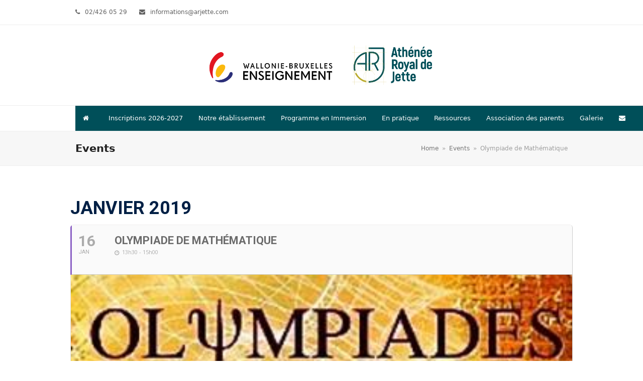

--- FILE ---
content_type: text/html; charset=UTF-8
request_url: https://www.arjette.com/events/olympiades-de-mathematique/
body_size: 10597
content:
	
<!DOCTYPE html>
<html lang="fr-FR" class="wpex-color-scheme-default">
<head>
<meta charset="UTF-8">
<link rel="profile" href="http://gmpg.org/xfn/11">
<script>!function(e,c){e[c]=e[c]+(e[c]&&" ")+"quform-js"}(document.documentElement,"className");</script><title>Olympiade de Mathématique &#8211; Athénée Royal de Jette</title>
<meta name='robots' content='max-image-preview:large' />
	<style>img:is([sizes="auto" i], [sizes^="auto," i]) { contain-intrinsic-size: 3000px 1500px }</style>
	<meta name="generator" content="Total WordPress Theme v5.12">
<meta name="viewport" content="width=device-width, initial-scale=1">
<link rel='dns-prefetch' href='//fonts.googleapis.com' />
<link rel="alternate" type="application/rss+xml" title="Athénée Royal de Jette &raquo; Flux" href="https://www.arjette.com/feed/" />
<link rel="alternate" type="application/rss+xml" title="Athénée Royal de Jette &raquo; Flux des commentaires" href="https://www.arjette.com/comments/feed/" />
<link rel="preload" href="https://www.arjette.com/wp-content/themes/themeforest-wicRriMt-total-responsive-multipurpose-wordpress-theme-wordpress-theme/Total/assets/lib/ticons/fonts/ticons.woff2" type="font/woff2" as="font" crossorigin><link rel='stylesheet' id='audio1-html5-site-css-css' href='https://www.arjette.com/wp-content/plugins/lbg-audio1-html5/audio1_html5/audio1_html5.css?ver=6.7.4' media='all' />
<link rel='stylesheet' id='evo_single_event-css' href='//www.arjette.com/wp-content/plugins/eventON/assets/css/evo_event_styles.css?ver=2.6.6' media='all' />
<link rel='stylesheet' id='js_composer_front-css' href='https://www.arjette.com/wp-content/plugins/js_composer/assets/css/js_composer.min.css?ver=7.4' media='all' />
<link rel='stylesheet' id='quform-css' href='https://www.arjette.com/wp-content/plugins/quform/cache/quform.css?ver=1732811285' media='all' />
<link rel='stylesheet' id='tablepress-default-css' href='https://www.arjette.com/wp-content/plugins/tablepress/css/build/default.css?ver=3.0.3' media='all' />
<link rel='stylesheet' id='wpex-tablepress-css' href='https://www.arjette.com/wp-content/themes/themeforest-wicRriMt-total-responsive-multipurpose-wordpress-theme-wordpress-theme/Total/assets/css/wpex-tablepress.css?ver=5.12' media='all' />
<link rel='stylesheet' id='wpex-style-css' href='https://www.arjette.com/wp-content/themes/themeforest-wicRriMt-total-responsive-multipurpose-wordpress-theme-wordpress-theme/Total/style.css?ver=5.12' media='all' />
<link rel='stylesheet' id='wpex-mobile-menu-breakpoint-max-css' href='https://www.arjette.com/wp-content/themes/themeforest-wicRriMt-total-responsive-multipurpose-wordpress-theme-wordpress-theme/Total/assets/css/wpex-mobile-menu-breakpoint-max.css?ver=5.12' media='only screen and (max-width:959px)' />
<link rel='stylesheet' id='wpex-mobile-menu-breakpoint-min-css' href='https://www.arjette.com/wp-content/themes/themeforest-wicRriMt-total-responsive-multipurpose-wordpress-theme-wordpress-theme/Total/assets/css/wpex-mobile-menu-breakpoint-min.css?ver=5.12' media='only screen and (min-width:960px)' />
<link rel='stylesheet' id='wpex-wpbakery-css' href='https://www.arjette.com/wp-content/themes/themeforest-wicRriMt-total-responsive-multipurpose-wordpress-theme-wordpress-theme/Total/assets/css/frontend/wpbakery.css?ver=5.12' media='all' />
<link rel='stylesheet' id='ticons-css' href='https://www.arjette.com/wp-content/themes/themeforest-wicRriMt-total-responsive-multipurpose-wordpress-theme-wordpress-theme/Total/assets/lib/ticons/css/ticons.min.css?ver=1.0.1' media='all' />
<link rel='stylesheet' id='vcex-shortcodes-css' href='https://www.arjette.com/wp-content/themes/themeforest-wicRriMt-total-responsive-multipurpose-wordpress-theme-wordpress-theme/Total/assets/css/vcex-shortcodes.css?ver=5.12' media='all' />
<link rel='stylesheet' id='evcal_google_fonts-css' href='//fonts.googleapis.com/css?family=Oswald%3A400%2C300%7COpen+Sans%3A700%2C400%2C400i%7CRoboto%3A700%2C400&#038;ver=6.7.4' media='screen' />
<link rel='stylesheet' id='evcal_cal_default-css' href='//www.arjette.com/wp-content/plugins/eventON/assets/css/eventon_styles.css?ver=2.6.6' media='all' />
<link rel='stylesheet' id='evo_font_icons-css' href='//www.arjette.com/wp-content/plugins/eventON/assets/fonts/font-awesome.css?ver=2.6.6' media='all' />
<link rel='stylesheet' id='eventon_dynamic_styles-css' href='//www.arjette.com/wp-content/plugins/eventON/assets/css/eventon_dynamic_styles.css?ver=6.7.4' media='all' />
<script src="https://www.arjette.com/wp-includes/js/jquery/jquery.min.js?ver=3.7.1" id="jquery-core-js"></script>
<script src="https://www.arjette.com/wp-includes/js/jquery/jquery-migrate.min.js?ver=3.4.1" id="jquery-migrate-js"></script>
<script src="https://www.arjette.com/wp-content/plugins/lbg-audio1-html5/audio1_html5/js/jquery.mousewheel.min.js?ver=6.7.4" id="lbg-mousewheel-js"></script>
<script src="https://www.arjette.com/wp-content/plugins/lbg-audio1-html5/audio1_html5/js/jquery.touchSwipe.min.js?ver=6.7.4" id="lbg-touchSwipe-js"></script>
<script src="https://www.arjette.com/wp-content/plugins/lbg-audio1-html5/audio1_html5/js/audio1_html5.js?ver=6.7.4" id="lbg-audio1-html5-js"></script>
<script src="https://www.arjette.com/wp-content/plugins/revslider/public/assets/js/rbtools.min.js?ver=6.6.20" async id="tp-tools-js"></script>
<script src="https://www.arjette.com/wp-content/plugins/revslider/public/assets/js/rs6.min.js?ver=6.6.20" async id="revmin-js"></script>
<script></script><link rel="https://api.w.org/" href="https://www.arjette.com/wp-json/" /><link rel="EditURI" type="application/rsd+xml" title="RSD" href="https://www.arjette.com/xmlrpc.php?rsd" />
<meta name="generator" content="WordPress 6.7.4" />
<link rel="canonical" href="https://www.arjette.com/events/olympiades-de-mathematique/" />
<link rel='shortlink' href='https://www.arjette.com/?p=6136' />
<link rel="alternate" title="oEmbed (JSON)" type="application/json+oembed" href="https://www.arjette.com/wp-json/oembed/1.0/embed?url=https%3A%2F%2Fwww.arjette.com%2Fevents%2Folympiades-de-mathematique%2F" />
<link rel="alternate" title="oEmbed (XML)" type="text/xml+oembed" href="https://www.arjette.com/wp-json/oembed/1.0/embed?url=https%3A%2F%2Fwww.arjette.com%2Fevents%2Folympiades-de-mathematique%2F&#038;format=xml" />


<!-- EventON Version -->
<meta name="generator" content="EventON 2.6.6" />

				<meta name="robots" content="all"/>
				<meta property="description" content="Pour tous nos élèves volontaires et inscrits

" />
				<meta property="og:type" content="event" /> 
				<meta property="og:title" content="Olympiade de Mathématique" />
				<meta property="og:url" content="https://www.arjette.com/events/olympiades-de-mathematique/" />
				<meta property="og:description" content="Pour tous nos élèves volontaires et inscrits

" />
									<meta property="og:image" content="https://www.arjette.com/wp-content/uploads/2019/01/olympiades_medium.jpg" /> 
					<meta property="og:image:width" content="330" /> 
					<meta property="og:image:height" content="200" /> 
								<!-- Global site tag (gtag.js) - Google Analytics -->
<script async src="https://www.googletagmanager.com/gtag/js?id=UA-115077547-1"></script>
<script>
  window.dataLayer = window.dataLayer || [];
  function gtag(){dataLayer.push(arguments);}
  gtag('js', new Date());

  gtag('config', 'UA-115077547-1');
</script>


<!-- Google Tag Manager -->
<script>(function(w,d,s,l,i){w[l]=w[l]||[];w[l].push({'gtm.start':
new Date().getTime(),event:'gtm.js'});var f=d.getElementsByTagName(s)[0],
j=d.createElement(s),dl=l!='dataLayer'?'&l='+l:'';j.async=true;j.src=
'https://www.googletagmanager.com/gtm.js?id='+i+dl;f.parentNode.insertBefore(j,f);
})(window,document,'script','dataLayer','GTM-MFLSWKN');</script>
<!-- End Google Tag Manager --><noscript><style>body:not(.content-full-screen) .wpex-vc-row-stretched[data-vc-full-width-init="false"]{visibility:visible;}</style></noscript><script>function setREVStartSize(e){
			//window.requestAnimationFrame(function() {
				window.RSIW = window.RSIW===undefined ? window.innerWidth : window.RSIW;
				window.RSIH = window.RSIH===undefined ? window.innerHeight : window.RSIH;
				try {
					var pw = document.getElementById(e.c).parentNode.offsetWidth,
						newh;
					pw = pw===0 || isNaN(pw) || (e.l=="fullwidth" || e.layout=="fullwidth") ? window.RSIW : pw;
					e.tabw = e.tabw===undefined ? 0 : parseInt(e.tabw);
					e.thumbw = e.thumbw===undefined ? 0 : parseInt(e.thumbw);
					e.tabh = e.tabh===undefined ? 0 : parseInt(e.tabh);
					e.thumbh = e.thumbh===undefined ? 0 : parseInt(e.thumbh);
					e.tabhide = e.tabhide===undefined ? 0 : parseInt(e.tabhide);
					e.thumbhide = e.thumbhide===undefined ? 0 : parseInt(e.thumbhide);
					e.mh = e.mh===undefined || e.mh=="" || e.mh==="auto" ? 0 : parseInt(e.mh,0);
					if(e.layout==="fullscreen" || e.l==="fullscreen")
						newh = Math.max(e.mh,window.RSIH);
					else{
						e.gw = Array.isArray(e.gw) ? e.gw : [e.gw];
						for (var i in e.rl) if (e.gw[i]===undefined || e.gw[i]===0) e.gw[i] = e.gw[i-1];
						e.gh = e.el===undefined || e.el==="" || (Array.isArray(e.el) && e.el.length==0)? e.gh : e.el;
						e.gh = Array.isArray(e.gh) ? e.gh : [e.gh];
						for (var i in e.rl) if (e.gh[i]===undefined || e.gh[i]===0) e.gh[i] = e.gh[i-1];
											
						var nl = new Array(e.rl.length),
							ix = 0,
							sl;
						e.tabw = e.tabhide>=pw ? 0 : e.tabw;
						e.thumbw = e.thumbhide>=pw ? 0 : e.thumbw;
						e.tabh = e.tabhide>=pw ? 0 : e.tabh;
						e.thumbh = e.thumbhide>=pw ? 0 : e.thumbh;
						for (var i in e.rl) nl[i] = e.rl[i]<window.RSIW ? 0 : e.rl[i];
						sl = nl[0];
						for (var i in nl) if (sl>nl[i] && nl[i]>0) { sl = nl[i]; ix=i;}
						var m = pw>(e.gw[ix]+e.tabw+e.thumbw) ? 1 : (pw-(e.tabw+e.thumbw)) / (e.gw[ix]);
						newh =  (e.gh[ix] * m) + (e.tabh + e.thumbh);
					}
					var el = document.getElementById(e.c);
					if (el!==null && el) el.style.height = newh+"px";
					el = document.getElementById(e.c+"_wrapper");
					if (el!==null && el) {
						el.style.height = newh+"px";
						el.style.display = "block";
					}
				} catch(e){
					console.log("Failure at Presize of Slider:" + e)
				}
			//});
		  };</script>
<noscript><style> .wpb_animate_when_almost_visible { opacity: 1; }</style></noscript><style data-type="wpex-css" id="wpex-css">/*ADVANCED STYLING CSS*/#site-logo .logo-img{max-height:100px;width:auto}/*CUSTOMIZER STYLING*/:root{--wpex-accent:#064e58;--wpex-accent-alt:#064e58;--wpex-vc-column-inner-margin-bottom:40px}#site-navigation-wrap{--wpex-main-nav-bg:#ffffff;--wpex-main-nav-link-color:#ffffff;--wpex-hover-main-nav-link-color:#ffffff;--wpex-active-main-nav-link-color:#ffffff;--wpex-main-nav-link-bg:#004f59;--wpex-hover-main-nav-link-bg:#004f59;--wpex-active-main-nav-link-bg:#004f59;--wpex-hover-main-nav-link-bg:#c4b12f;--wpex-active-main-nav-link-bg:#c4b12f}</style><meta name="generator" content="WP Rocket 3.18.1.2" data-wpr-features="wpr_desktop" /></head>

<body class="ajde_events-template-default single single-ajde_events postid-6136 wp-custom-logo wp-embed-responsive wpex-theme wpex-responsive full-width-main-layout no-composer wpex-live-site wpex-has-primary-bottom-spacing site-full-width content-right-sidebar has-sidebar has-topbar sidebar-widget-icons hasnt-overlay-header wpex-mobile-toggle-menu-icon_buttons has-mobile-menu wpex-share-p-horizontal wpex-no-js wpb-js-composer js-comp-ver-7.4 vc_responsive">

	
<a href="#content" class="skip-to-content wpex-absolute wpex-opacity-0 wpex-no-underline">Skip to content</a>

	
	<span data-ls_id="#site_top" tabindex="-1"></span>
	<div data-rocket-location-hash="6e44b2016d2cabecab759d82a55731bb" id="outer-wrap" class="wpex-overflow-clip">

		
		<div data-rocket-location-hash="cefcdec2578b0fc4f7a707868adc6a39" id="wrap" class="wpex-clr">

			

	
		<div data-rocket-location-hash="34760998759be771aaf4ba3fbf980ab2" id="top-bar-wrap" class="wpex-border-b wpex-border-main wpex-border-solid wpex-text-sm wpex-print-hidden">

			<div id="top-bar" class="container wpex-relative wpex-py-15 wpex-md-flex wpex-justify-between wpex-items-center wpex-text-center wpex-md-text-initial">
	<div id="top-bar-content" class="has-content top-bar-left wpex-clr"><div class="top-bar-item wpex-sm-inline-block wpex-mr-20"><span class="wpex-mr-10 ticon ticon-phone" aria-hidden="true"></span><a href="tel:02426%2005%2029">02/426 05 29</a></div>

<div class="top-bar-item wpex-sm-inline-block wpex-mr-20"><span class="wpex-mr-10 ticon ticon-envelope" aria-hidden="true"></span><a href="mailto:nformations@arjette.com">informations@arjette.com</a></div>
</div>

</div>

		</div>

	


	<header data-rocket-location-hash="766d13a344502442b62dac1dad9f6986" id="site-header" class="header-three dyn-styles wpex-print-hidden wpex-relative wpex-clr">

		
		<div id="site-header-inner" class="header-three-inner header-padding container wpex-relative wpex-h-100 wpex-py-30 wpex-clr">
<div id="site-logo" class="site-branding header-three-logo logo-padding wpex-table">
	<div id="site-logo-inner" class="wpex-table-cell wpex-align-middle wpex-clr"><a id="site-logo-link" href="https://www.arjette.com/" rel="home" class="main-logo"><img src="https://www.arjette.com/wp-content/uploads/2025/03/arjette-wb-logo.png" alt="Athénée Royal de Jette" class="logo-img" width="2000" height="100" data-no-retina data-skip-lazy fetchpriority="high"></a></div>

</div>

<div id="mobile-menu" class="wpex-mobile-menu-toggle show-at-mm-breakpoint wpex-flex wpex-items-center wpex-absolute wpex-top-50 -wpex-translate-y-50 wpex-right-0">
	<div class="wpex-inline-flex wpex-items-center">
						<a href="#" class="mobile-menu-toggle" role="button" aria-label="Toggle mobile menu" aria-expanded="false"><span class="mobile-menu-toggle__icon wpex-flex"><span class="wpex-hamburger-icon wpex-hamburger-icon--inactive wpex-hamburger-icon--animate" aria-hidden="true"><span></span></span></span></a>			</div>
</div></div>

		
<div id="site-navigation-wrap" class="navbar-style-three navbar-fixed-line-height fixed-nav wpex-stretch-items hide-at-mm-breakpoint wpex-clr wpex-print-hidden">
	<nav id="site-navigation" class="navigation main-navigation main-navigation-three container wpex-relative wpex-clr" aria-label="Main menu"><ul id="menu-principal" class="main-navigation-ul dropdown-menu wpex-dropdown-menu wpex-dropdown-menu--onhover"><li id="menu-item-5619" class="menu-item menu-item-type-post_type menu-item-object-page menu-item-home menu-item-5619"><a href="https://www.arjette.com/"><span class="link-inner"><span class="ticon ticon-home" aria-hidden="true"></span></span></a></li>
<li id="menu-item-8793" class="menu-item menu-item-type-post_type menu-item-object-page menu-item-8793"><a href="https://www.arjette.com/inscriptions-1c/"><span class="link-inner">Inscriptions 2026-2027</span></a></li>
<li id="menu-item-5133" class="menu-item menu-item-type-custom menu-item-object-custom menu-item-has-children dropdown menu-item-5133"><a href="#"><span class="link-inner">Notre établissement</span></a>
<ul class="sub-menu">
	<li id="menu-item-5141" class="menu-item menu-item-type-custom menu-item-object-custom menu-item-has-children dropdown menu-item-5141"><a href="#"><span class="link-inner">Equipes <span class="nav-arrow second-level"><span class="nav-arrow__icon ticon ticon-angle-right" aria-hidden="true"></span></span></span></a>
	<ul class="sub-menu">
		<li id="menu-item-5089" class="menu-item menu-item-type-post_type menu-item-object-page menu-item-5089"><a href="https://www.arjette.com/equipes/equipe-de-direction/"><span class="link-inner">Equipe de direction</span></a></li>
		<li id="menu-item-5085" class="menu-item menu-item-type-post_type menu-item-object-page menu-item-5085"><a href="https://www.arjette.com/equipes/educateurs-et-surveillants/"><span class="link-inner">Educateurs et surveillants</span></a></li>
		<li id="menu-item-5493" class="menu-item menu-item-type-post_type menu-item-object-page menu-item-5493"><a href="https://www.arjette.com/equipes/equipiers-de-premiere-intervention-et-secouristes/"><span class="link-inner">Equipiers de première intervention et secouristes</span></a></li>
	</ul>
</li>
	<li id="menu-item-5135" class="menu-item menu-item-type-post_type menu-item-object-page menu-item-5135"><a href="https://www.arjette.com/projet-detablissement/"><span class="link-inner">Projet d’établissement </span></a></li>
	<li id="menu-item-5134" class="menu-item menu-item-type-post_type menu-item-object-page menu-item-5134"><a href="https://www.arjette.com/roi-jette/"><span class="link-inner">ROI Jette</span></a></li>
	<li id="menu-item-5411" class="menu-item menu-item-type-post_type menu-item-object-page menu-item-5411"><a href="https://www.arjette.com/pac/"><span class="link-inner">PAC</span></a></li>
</ul>
</li>
<li id="menu-item-9140" class="menu-item menu-item-type-post_type menu-item-object-page menu-item-9140"><a href="https://www.arjette.com/programme/immersion-anglais/"><span class="link-inner">Programme en Immersion</span></a></li>
<li id="menu-item-5171" class="menu-item menu-item-type-custom menu-item-object-custom menu-item-has-children dropdown menu-item-5171"><a href="#"><span class="link-inner">En pratique</span></a>
<ul class="sub-menu">
	<li id="menu-item-5552" class="menu-item menu-item-type-custom menu-item-object-custom menu-item-has-children dropdown menu-item-5552"><a href="#"><span class="link-inner">Grille horaire <span class="nav-arrow second-level"><span class="nav-arrow__icon ticon ticon-angle-right" aria-hidden="true"></span></span></span></a>
	<ul class="sub-menu">
		<li id="menu-item-5098" class="menu-item menu-item-type-post_type menu-item-object-page menu-item-5098"><a href="https://www.arjette.com/premiere/"><span class="link-inner">Première</span></a></li>
		<li id="menu-item-5403" class="menu-item menu-item-type-post_type menu-item-object-page menu-item-5403"><a href="https://www.arjette.com/deuxieme/"><span class="link-inner">Deuxième</span></a></li>
		<li id="menu-item-8536" class="menu-item menu-item-type-post_type menu-item-object-page menu-item-8536"><a href="https://www.arjette.com/deuxieme-sup/"><span class="link-inner">Deuxième supplémentaire</span></a></li>
		<li id="menu-item-5097" class="menu-item menu-item-type-post_type menu-item-object-page menu-item-5097"><a href="https://www.arjette.com/troisieme/"><span class="link-inner">Troisième</span></a></li>
		<li id="menu-item-8535" class="menu-item menu-item-type-post_type menu-item-object-page menu-item-8535"><a href="https://www.arjette.com/quatrieme/"><span class="link-inner">Quatrième</span></a></li>
		<li id="menu-item-6029" class="menu-item menu-item-type-post_type menu-item-object-page menu-item-6029"><a href="https://www.arjette.com/cinquieme/"><span class="link-inner">Cinquième</span></a></li>
		<li id="menu-item-7424" class="menu-item menu-item-type-post_type menu-item-object-page menu-item-7424"><a href="https://www.arjette.com/sixieme/"><span class="link-inner">Sixième</span></a></li>
		<li id="menu-item-5090" class="menu-item menu-item-type-post_type menu-item-object-page menu-item-5090"><a href="https://www.arjette.com/programme/resume-des-grilles/"><span class="link-inner">Résumé des grilles</span></a></li>
	</ul>
</li>
	<li id="menu-item-8819" class="menu-item menu-item-type-custom menu-item-object-custom menu-item-has-children dropdown menu-item-8819"><a href="#"><span class="link-inner">Options <span class="nav-arrow second-level"><span class="nav-arrow__icon ticon ticon-angle-right" aria-hidden="true"></span></span></span></a>
	<ul class="sub-menu">
		<li id="menu-item-5099" class="menu-item menu-item-type-post_type menu-item-object-page menu-item-5099"><a href="https://www.arjette.com/programme/formation-sciences/"><span class="link-inner">Sciences</span></a></li>
		<li id="menu-item-5091" class="menu-item menu-item-type-post_type menu-item-object-page menu-item-5091"><a href="https://www.arjette.com/programme/option-latine/"><span class="link-inner">Latin</span></a></li>
		<li id="menu-item-9134" class="menu-item menu-item-type-post_type menu-item-object-page menu-item-9134"><a href="https://www.arjette.com/programme/formation-sciences-sociales/"><span class="link-inner">Sciences sociales</span></a></li>
		<li id="menu-item-5092" class="menu-item menu-item-type-post_type menu-item-object-page menu-item-5092"><a href="https://www.arjette.com/programme/langues-modernes/"><span class="link-inner">Espagnol (D3)</span></a></li>
		<li id="menu-item-9575" class="menu-item menu-item-type-post_type menu-item-object-page menu-item-9575"><a href="https://www.arjette.com/programme/sciences-economiques/"><span class="link-inner">Sciences économiques</span></a></li>
	</ul>
</li>
	<li id="menu-item-5359" class="menu-item menu-item-type-post_type menu-item-object-page menu-item-has-children dropdown menu-item-5359"><a href="https://www.arjette.com/dispositif-daide-a-la-reussite/"><span class="link-inner">Dispositif d’aide à la réussite <span class="nav-arrow second-level"><span class="nav-arrow__icon ticon ticon-angle-right" aria-hidden="true"></span></span></span></a>
	<ul class="sub-menu">
		<li id="menu-item-5353" class="menu-item menu-item-type-post_type menu-item-object-page menu-item-5353"><a href="https://www.arjette.com/dispositif-daide-a-la-reussite/remediations/"><span class="link-inner">Remédiations</span></a></li>
		<li id="menu-item-5351" class="menu-item menu-item-type-post_type menu-item-object-page menu-item-5351"><a href="https://www.arjette.com/dispositif-daide-a-la-reussite/tutorat/"><span class="link-inner">Schola ULB</span></a></li>
		<li id="menu-item-9199" class="menu-item menu-item-type-post_type menu-item-object-page menu-item-9199"><a href="https://www.arjette.com/dispositif-daide-a-la-reussite/amarrages/"><span class="link-inner">Amarrages</span></a></li>
		<li id="menu-item-5349" class="menu-item menu-item-type-post_type menu-item-object-page menu-item-5349"><a href="https://www.arjette.com/dispositif-daide-a-la-reussite/mentorat/"><span class="link-inner">Mentorat</span></a></li>
		<li id="menu-item-5348" class="menu-item menu-item-type-post_type menu-item-object-page menu-item-5348"><a href="https://www.arjette.com/dispositif-daide-a-la-reussite/echec-a-lechec/"><span class="link-inner">Echec à l’échec</span></a></li>
	</ul>
</li>
	<li id="menu-item-8820" class="menu-item menu-item-type-post_type menu-item-object-page menu-item-8820"><a href="https://www.arjette.com/arj-news/"><span class="link-inner">ARJ News</span></a></li>
	<li id="menu-item-8278" class="menu-item menu-item-type-post_type menu-item-object-page menu-item-8278"><a href="https://www.arjette.com/activites/"><span class="link-inner">Activités</span></a></li>
	<li id="menu-item-5173" class="menu-item menu-item-type-post_type menu-item-object-page menu-item-5173"><a href="https://www.arjette.com/les-delegues-de-classe/"><span class="link-inner">Délégué de classe &#8211; Représentation des élèves</span></a></li>
	<li id="menu-item-5172" class="menu-item menu-item-type-post_type menu-item-object-page menu-item-5172"><a href="https://www.arjette.com/les-partenaires/"><span class="link-inner">Les Partenaires </span></a></li>
</ul>
</li>
<li id="menu-item-8255" class="menu-item menu-item-type-custom menu-item-object-custom menu-item-has-children dropdown menu-item-8255"><a href="#"><span class="link-inner">Ressources</span></a>
<ul class="sub-menu">
	<li id="menu-item-8419" class="menu-item menu-item-type-custom menu-item-object-custom menu-item-8419"><a target="_blank" href="https://www.arjette.com/wp-content/uploads/2021/01/charte-Teams-ARJ-v30nov-2.pdf"><span class="link-inner">Charte Teams</span></a></li>
	<li id="menu-item-8496" class="menu-item menu-item-type-custom menu-item-object-custom menu-item-8496"><a target="_blank" href="http://www.enseignement.be/index.php?page=26835&#038;navi=3451"><span class="link-inner">Ressources pédagogiques</span></a></li>
	<li id="menu-item-8503" class="menu-item menu-item-type-post_type menu-item-object-page menu-item-8503"><a href="https://www.arjette.com/liens-utiles/"><span class="link-inner">Liens utiles</span></a></li>
</ul>
</li>
<li id="menu-item-8262" class="menu-item menu-item-type-post_type menu-item-object-page menu-item-8262"><a href="https://www.arjette.com/associationdesparents/"><span class="link-inner">Association des parents</span></a></li>
<li id="menu-item-5381" class="menu-item menu-item-type-post_type menu-item-object-page menu-item-5381"><a href="https://www.arjette.com/galerie/"><span class="link-inner">Galerie</span></a></li>
<li id="menu-item-5100" class="menu-item menu-item-type-post_type menu-item-object-page menu-item-5100"><a href="https://www.arjette.com/contact/"><span class="link-inner"><span class="ticon ticon-envelope" aria-hidden="true"></span></span></a></li>
<li class="search-toggle-li menu-item wpex-menu-extra no-icon-margin"><a href="#" class="site-search-toggle search-dropdown-toggle" role="button" aria-expanded="false" aria-controls="searchform-dropdown" aria-label="Search"><span class="link-inner"><span class="wpex-menu-search-text wpex-hidden">Rechercher</span><span class="wpex-menu-search-icon ticon ticon-search" aria-hidden="true"></span></span></a>
<div id="searchform-dropdown" data-placeholder="Rechercher" data-disable-autocomplete="true" class="header-searchform-wrap header-drop-widget header-drop-widget--colored-top-border wpex-invisible wpex-opacity-0 wpex-absolute wpex-transition-all wpex-duration-200 wpex-translate-Z-0 wpex-text-initial wpex-z-10000 wpex-top-100 wpex-right-0 wpex-surface-1 wpex-text-2 wpex-p-15">
	
<form role="search" method="get" class="searchform wpex-relative" action="https://www.arjette.com/">
	<label class="searchform-label wpex-text-current wpex-block wpex-m-0 wpex-p-0">
		<span class="screen-reader-text">Rechercher</span>
		<input type="search" class="searchform-input field" name="s" placeholder="Rechercher">
	</label>
			<button type="submit" class="searchform-submit"><span class="ticon ticon-search" aria-hidden="true"></span><span class="screen-reader-text">Envoyer</span></button>
</form>
</div>
</li></ul></nav>
</div>


	</header>



			
			<main data-rocket-location-hash="39d432ca71304104d6c1d5de23132b79" id="main" class="site-main wpex-clr">

				
<header class="page-header has-aside default-page-header wpex-relative wpex-mb-40 wpex-surface-2 wpex-py-20 wpex-border-t wpex-border-b wpex-border-solid wpex-border-surface-3 wpex-text-2 wpex-supports-mods">

	
	<div class="page-header-inner container wpex-md-flex wpex-md-flex-wrap wpex-md-items-center wpex-md-justify-between">
<div class="page-header-content wpex-md-mr-15">

<span class="page-header-title wpex-block wpex-m-0 wpex-text-2xl">

	<span>Events</span>

</span>

</div>
<div class="page-header-aside wpex-md-text-right"><nav class="site-breadcrumbs position-page_header_aside wpex-text-4 wpex-text-sm" aria-label="You are here:"><span class="breadcrumb-trail wpex-clr"><span class="trail-begin"><a href="https://www.arjette.com/" rel="home"><span>Home</span></a></span><span class="sep sep-1"> &raquo; </span><span  class="trail-type-archive"><a href="https://www.arjette.com/events/"><span>Events</span></a></span><span class="sep sep-2"> &raquo; </span><span class="trail-end">Olympiade de Mathématique</span></span></nav></div></div>

	
</header>

	

<div id='main'>
	<div class='evo_page_body'>

					<div class='evo_page_content '>
			
						
				<article id="post-6136" class="post-6136 ajde_events type-ajde_events status-publish has-post-thumbnail hentry event_type-intra-muros event_type_2-conference entry has-media">

					<div class="entry-content">

					<div class='eventon_main_section' >
				<div id='evcal_single_event_6136' class='ajde_evcal_calendar eventon_single_event evo_sin_page' >
					
		<div class='evo-data' data-mapformat="roadmap" data-mapzoom="18" data-mapscroll="true" data-evc_open="1" data-mapiconurl="" ></div>		
		<div id='evcal_head' class='calendar_header'><p id='evcal_cur'>janvier 2019</p></div>		

		
		<div id='evcal_list' class='eventon_events_list evo_sin_event_list'>
		<div id="event_6136" class="eventon_list_event evo_eventtop  event" data-event_id="6136" data-time="1547645400-1547650800" data-colr="#8c62c4" itemscope itemtype='http://schema.org/Event' 1><div class="evo_event_schema" style="display:none" ><a itemprop='url'  href='https://www.arjette.com/events/olympiades-de-mathematique/'></a><span itemprop='name'  >Olympiade de Mathématique</span><meta itemprop='image' content='https://www.arjette.com/wp-content/uploads/2019/01/olympiades_medium.jpg' ></meta><meta itemprop='description' content='Pour tous nos élèves volontaires et inscrits

' ></meta><meta itemprop='startDate' content='2019-1-16' ></meta><meta itemprop='endDate' content='2019-1-16' ></meta><meta itemprop='eventStatus' content='on-schedule' ></meta><script type="application/ld+json">{	"@context": "http://schema.org",
							  	"@type": "Event",
							  	"name": "Olympiade de Mathématique",
							  	"startDate": "2019-1-16T13-13-30-00",
							  	"endDate": "2019-1-16T15-15-00-00",
							  	"image":"https://www.arjette.com/wp-content/uploads/2019/01/olympiades_medium-300x182.jpg",
							  	"description":"Pour tous nos élèves volontaires et inscrits

",
							  	
							 }</script></div>
				<p class="desc_trig_outter"><a data-gmap_status="null" data-exlk="0" style="border-color: #8c62c4;" id="evc_15476454006136" class="desc_trig gmaponload sin_val evcal_list_a" data-ux_val="1"  ><span class='evcal_cblock ' data-bgcolor='#8c62c4' data-smon='janvier' data-syr='2019'><span class='evo_start '><em class='date'>16</em><em class='month'>jan</em><em class='time'>13h30</em></span><span class='evo_end only_time'><em class='time'>15h00</em></span><em class='clear'></em></span><span class='evcal_desc evo_info hide_eventtopdata '  data-location_status="false" ><span class='evo_above_title'></span><span class='evcal_desc2 evcal_event_title' itemprop='name'>Olympiade de Mathématique</span><span class='evo_below_title'></span><span class='evcal_desc_info' ><em class='evcal_time'>13h30 - 15h00</em> </span><span class='evcal_desc3'></span></span><em class='clear'></em></p></a><div class='event_description evcal_eventcard open' style="display:block"><div class='evo_metarow_fimg evorow evcal_evdata_img  evo_imghover' data-imgheight='200' data-imgwidth='330'  style='background-image: url("https://www.arjette.com/wp-content/uploads/2019/01/olympiades_medium.jpg")' data-imgstyle='minmized' data-minheight='400' data-status=''></div><div class='evo_metarow_details evorow evcal_evdata_row bordb evcal_event_details'>
							<div class="event_excerpt" style="display:none"><h3 class="padb5 evo_h3">Détails</h3><p>Pour tous nos élèves volontaires et inscrits

</p></div><span class='evcal_evdata_icons'><i class='fa fa-align-justify'></i></span>
							
							<div class='evcal_evdata_cell '><div class='eventon_full_description'>
									<h3 class='padb5 evo_h3'><span class='evcal_evdata_icons'><i class='fa fa-align-justify'></i></span>Détails</h3><div class='eventon_desc_in' itemprop='description'>
									<p><sup>Pour tous nos élèves volontaires et inscrits<br />
</sup></p>
<div id="ConnectiveDocSignExtentionInstalled" data-extension-version="1.0.4"></div>
</div><div class='clear'></div>
								</div>
							</div>
						</div><div class='evo_metarow_time evorow evcal_evdata_row bordb evcal_evrow_sm '>
							<span class='evcal_evdata_icons'><i class='fa fa-clock-o'></i></span>
							<div class='evcal_evdata_cell'>							
								<h3 class='evo_h3'><span class='evcal_evdata_icons'><i class='fa fa-clock-o'></i></span>Horaire</h3><p>(Mercredi) 13h30 - 15h00</p>
							</div>
						</div>						<div class='evo_metarow_ICS evorow bordb evcal_evdata_row'>
							<span class="evcal_evdata_icons"><i class="fa fa-calendar"></i></span>
							<div class='evcal_evdata_cell'>
								<p><a href='https://www.arjette.com/wp-admin/admin-ajax.php?action=eventon_ics_download&amp;event_id=6136&amp;sunix=20190116T123000Z&amp;eunix=20190116T140000Z&amp;loca=&amp;locn=' class='evo_ics_nCal' title='Add to your calendar'>Calendar</a><a href='//www.google.com/calendar/event?action=TEMPLATE&amp;text=Olympiade+de+Math%C3%A9matique&amp;dates=20190116T123000Z/20190116T140000Z&amp;details=Pour+tous+nos+%C3%A9l%C3%A8ves+volontaires+et+inscrits%0D%0A%0D%0A&amp;location= - ' target='_blank' class='evo_ics_gCal' title='Add to google calendar'>GoogleCal</a></p>	
							</div>						</div>
						</div><div class='clear end'></div></div>		</div>
	</div>
</div>
			<div id='eventon_comments'>
			 			</div>
					
					</div><!-- .entry-content -->

					<footer class="entry-meta">
											</footer><!-- .entry-meta -->
				</article><!-- #post -->
				

		<div class="clear"></div>
		</div><!-- #content -->
	</div><!-- #primary -->	

</div>	


			
	<div class="post-pagination-wrap wpex-py-20 wpex-border-solid wpex-border-t wpex-border-main wpex-print-hidden">

		<ul class="post-pagination container wpex-flex wpex-justify-between wpex-list-none"><li class="post-prev wpex-flex-grow wpex-mr-10"><a href="https://www.arjette.com/events/agenda-de-fin-dannee-examens-conseils-de-classes-bulletins-et-reunion-de-parents/" rel="prev"><span class="wpex-mr-10 ticon ticon-angle-double-left" aria-hidden="true"></span><span class="screen-reader-text">previous post: </span>Agenda de fin d&rsquo;année-examens-conseils de classes-bulletins et réunion de parents</a></li><li class="post-next wpex-flex-grow wpex-ml-10 wpex-text-right"><a href="https://www.arjette.com/events/thesee-et-le-minotaure/" rel="next"><span class="screen-reader-text">next post: </span>Thésée et le Minotaure<span class="wpex-ml-10 ticon ticon-angle-double-right" aria-hidden="true"></span></a></li></ul>

	</div>


		</main>

		
		


	
	    <footer data-rocket-location-hash="95057426e87fa144774c6b4f23521901" id="footer" class="site-footer wpex-surface-dark wpex-print-hidden">

	        
	        <div id="footer-inner" class="site-footer-inner container wpex-pt-40 wpex-clr">
<div id="footer-widgets" class="wpex-row wpex-clr gap-30">

	
	
	
	
	
	
	
	
</div>
</div>

	        
	    </footer>

	




	<div data-rocket-location-hash="2015e9d3b1aceb40dfcba41838df0401" id="footer-bottom" class="wpex-py-20 wpex-text-sm wpex-surface-dark wpex-bg-gray-900 wpex-text-center wpex-md-text-left wpex-print-hidden">

		
		<div id="footer-bottom-inner" class="container"><div class="footer-bottom-flex wpex-md-flex wpex-md-justify-between wpex-md-items-center">
<div id="copyright" class="wpex-last-mb-0">Copyright <a href="https://www.arjette.com">Athénée Royal de Jette</a> 2026 - All Rights Reserved</div>
</div></div>

		
	</div>



	</div>

	
</div>




<a href="#outer-wrap" id="site-scroll-top" class="wpex-flex wpex-items-center wpex-justify-center wpex-fixed wpex-rounded-full wpex-text-center wpex-box-content wpex-transition-all wpex-duration-200 wpex-bottom-0 wpex-right-0 wpex-mr-25 wpex-mb-25 wpex-no-underline wpex-print-hidden wpex-surface-2 wpex-text-4 wpex-hover-bg-accent wpex-invisible wpex-opacity-0" data-scroll-speed="1000" data-scroll-offset="100"><span class="ticon ticon-chevron-up" aria-hidden="true"></span><span class="screen-reader-text">Back To Top</span></a>


<div data-rocket-location-hash="4fc0cfe75b0a2df1b73511c8e3ecf05e" id="mobile-menu-search" class="wpex-hidden">
		<form method="get" action="https://www.arjette.com/" class="mobile-menu-searchform">
		<label class="wpex-text-current">
			<span class="screen-reader-text">Rechercher</span>
			<input type="search" name="s" autocomplete="off" placeholder="Rechercher">
								</label>
		<button type="submit" class="searchform-submit theme-button"><span class="ticon ticon-search" aria-hidden="true"></span><span class="screen-reader-text">Envoyer</span></button>
	</form>
</div>

<div data-rocket-location-hash="8c4f0864920f3e0a2a200ed593632afe" class="wpex-sidr-overlay wpex-fixed wpex-inset-0 wpex-hidden wpex-z-9999 wpex-bg-black wpex-opacity-60"></div>


		<script>
			window.RS_MODULES = window.RS_MODULES || {};
			window.RS_MODULES.modules = window.RS_MODULES.modules || {};
			window.RS_MODULES.waiting = window.RS_MODULES.waiting || [];
			window.RS_MODULES.defered = false;
			window.RS_MODULES.moduleWaiting = window.RS_MODULES.moduleWaiting || {};
			window.RS_MODULES.type = 'compiled';
		</script>
				<script type="text/javascript">
		/*<![CDATA[*/
		var gmapstyles = 'default';
		/* ]]> */
		</script>		
		<div class='evo_lightboxes' style='display:block'>					<div class='evo_lightbox eventcard eventon_events_list' id='' >
						<div data-rocket-location-hash="5f17d53580c9530a71233e9a73b53d60" class="evo_content_in">													
							<div class="evo_content_inin">
								<div class="evo_lightbox_content">
									<a class='evolbclose '>X</a>
									<div class='evo_lightbox_body eventon_list_event evo_pop_body evcal_eventcard'> </div>
								</div>
							</div>							
						</div>
					</div>
					</div><link rel='stylesheet' id='rs-plugin-settings-css' href='https://www.arjette.com/wp-content/plugins/revslider/public/assets/css/rs6.css?ver=6.6.20' media='all' />
<style id='rs-plugin-settings-inline-css'>
#rs-demo-id {}
</style>
<script src="https://www.arjette.com/wp-includes/js/jquery/ui/core.min.js?ver=1.13.3" id="jquery-ui-core-js"></script>
<script src="https://www.arjette.com/wp-includes/js/jquery/ui/mouse.min.js?ver=1.13.3" id="jquery-ui-mouse-js"></script>
<script src="https://www.arjette.com/wp-includes/js/jquery/ui/slider.min.js?ver=1.13.3" id="jquery-ui-slider-js"></script>
<script src="https://www.arjette.com/wp-includes/js/jquery/ui/progressbar.min.js?ver=1.13.3" id="jquery-ui-progressbar-js"></script>
<script src="https://www.arjette.com/wp-includes/js/jquery/ui/effect.min.js?ver=1.13.3" id="jquery-effects-core-js"></script>
<script id="quform-js-extra">
var quformL10n = [];
quformL10n = {"pluginUrl":"https:\/\/www.arjette.com\/wp-content\/plugins\/quform","ajaxUrl":"https:\/\/www.arjette.com\/wp-admin\/admin-ajax.php","ajaxError":"Erreur Ajax","errorMessageTitle":"Il y a eu un probl\u00e8me","removeFile":"Enlever","supportPageCaching":true};
</script>
<script src="https://www.arjette.com/wp-content/plugins/quform/cache/quform.js?ver=1732811285" id="quform-js"></script>
<script id="wpex-core-js-extra">
var wpex_theme_params = {"menuWidgetAccordion":"1","mobileMenuBreakpoint":"959","i18n":{"openSubmenu":"Open submenu of %s","closeSubmenu":"Close submenu of %s"},"stickyNavbarBreakPoint":"959","selectArrowIcon":"<span class=\"wpex-select-arrow__icon ticon ticon-angle-down\" aria-hidden=\"true\"><\/span>","customSelects":".widget_categories form,.widget_archive select,.vcex-form-shortcode select","scrollToHash":"1","localScrollFindLinks":"1","localScrollHighlight":"1","localScrollUpdateHash":"","scrollToHashTimeout":"500","localScrollTargets":"li.local-scroll a, a.local-scroll, .local-scroll-link, .local-scroll-link > a","localScrollSpeed":"1000","scrollToBehavior":"smooth","mobileMenuOpenSubmenuIcon":"<span class=\"wpex-open-submenu__icon wpex-transition-all wpex-duration-300 ticon ticon-angle-down\" aria-hidden=\"true\"><\/span>"};
</script>
<script src="https://www.arjette.com/wp-content/themes/themeforest-wicRriMt-total-responsive-multipurpose-wordpress-theme-wordpress-theme/Total/assets/js/frontend/core.min.js?ver=5.12" id="wpex-core-js"></script>
<script id="wpex-mobile-menu-sidr-js-extra">
var wpex_mobile_menu_sidr_params = {"source":"#site-navigation, #mobile-menu-search","side":"right","dark_surface":"1","displace":"","aria_label":"Mobile menu","aria_label_close":"Close mobile menu","class":["wpex-mobile-menu"],"speed":"300"};
</script>
<script src="https://www.arjette.com/wp-content/themes/themeforest-wicRriMt-total-responsive-multipurpose-wordpress-theme-wordpress-theme/Total/assets/js/frontend/mobile-menu/sidr.min.js?ver=5.12" id="wpex-mobile-menu-sidr-js"></script>
<script src="//www.arjette.com/wp-content/plugins/eventON/assets/js/eventon_functions.js?ver=2.6.6" id="evcal_functions-js"></script>
<script src="https://www.arjette.com/wp-content/plugins/eventON/assets/js/jquery.mobile.min.js?ver=2.6.6" id="evo_mobile-js"></script>
<script src="//www.arjette.com/wp-content/plugins/eventON/assets/js/jquery.mousewheel.min.js?ver=2.6.6" id="evo_mouse-js"></script>
<script id="evcal_ajax_handle-js-extra">
var the_ajax_script = {"ajaxurl":"https:\/\/www.arjette.com\/wp-admin\/admin-ajax.php","postnonce":"7ce35dba0c"};
</script>
<script src="//www.arjette.com/wp-content/plugins/eventON/assets/js/eventon_script.js?ver=2.6.6" id="evcal_ajax_handle-js"></script>
<script src="https://maps.googleapis.com/maps/api/js?ver=1.0" id="evcal_gmaps-js"></script>
<script src="//www.arjette.com/wp-content/plugins/eventON/assets/js/maps/eventon_gen_maps.js?ver=2.6.6" id="eventon_gmaps-js"></script>
<script src="//www.arjette.com/wp-content/plugins/eventON/assets/js/maps/eventon_init_gmap.js?ver=1.0" id="eventon_init_gmaps-js"></script>
<script></script>
<script>var rocket_beacon_data = {"ajax_url":"https:\/\/www.arjette.com\/wp-admin\/admin-ajax.php","nonce":"83cec70e34","url":"https:\/\/www.arjette.com\/events\/olympiades-de-mathematique","is_mobile":false,"width_threshold":1600,"height_threshold":700,"delay":500,"debug":null,"status":{"atf":true,"lrc":true},"elements":"img, video, picture, p, main, div, li, svg, section, header, span","lrc_threshold":1800}</script><script data-name="wpr-wpr-beacon" src='https://www.arjette.com/wp-content/plugins/wp-rocket/assets/js/wpr-beacon.min.js' async></script></body>
</html>
<!-- This website is like a Rocket, isn't it? Performance optimized by WP Rocket. Learn more: https://wp-rocket.me -->

--- FILE ---
content_type: application/javascript; charset=utf-8
request_url: https://www.arjette.com/wp-content/plugins/lbg-audio1-html5/audio1_html5/js/audio1_html5.js?ver=6.7.4
body_size: 5441
content:
/*
 * Audio Player HTML5 v3.4
 * Copyright 2012-2021, LambertGroup
 *
 */

 (function(e){function P(a){a=document.getElementById(a.audioID);return!(!a.canPlayType||!a.canPlayType("audio/mpeg;").replace(/no/,""))}function R(a){var c=navigator.userAgent;if(c.match(/iPad/i)||c.match(/iPhone/i)){a.userOS="iOS";var f=c.indexOf("OS ")}else c.match(/Android/i)?(a.userOS="Android",f=c.indexOf("Android ")):a.userOS="unknown";a.userOSver="iOS"===a.userOS&&-1<f?c.substr(f+3,3).replace("_","."):"Android"===a.userOS&&-1<f?c.substr(f+8,3):"unknown"}function H(a,c,f,d,h,k,g,l,p,m,x,u,r,
 D){a.totalTime="Infinity";c.isSliderInitialized&&(p.slider("destroy"),c.isSliderInitialized=!1);c.isProgressInitialized&&(m.progressbar("destroy"),c.isProgressInitialized=!1);a.is_changeSrc=!0;a.is_buffer_complete=!1;u.width(a.audioPlayerWidth);m.css({background:c.bufferEmptyColor});a.curSongText="";c.showAuthor&&null!=a.playlist_arr[a.current_img_no].author&&""!=a.playlist_arr[a.current_img_no].author&&(a.curSongText+=a.playlist_arr[a.current_img_no].author+" - ");c.showTitle&&null!=a.playlist_arr[a.current_img_no].title&&
 ""!=a.playlist_arr[a.current_img_no].title&&(a.curSongText+=a.playlist_arr[a.current_img_no].title);a.isAuthorTitleInsideScrolling=!1;a.authorTitleInsideWait=0;r.stop();r.css({"margin-left":0});r.html(a.curSongText);a.curSongText||u.css({display:"none",width:0,height:0,padding:0,margin:0});g=document.getElementById(a.audioID);e(f[a.current_img_no]).css({background:c.playlistRecordBgOnColor,"border-bottom-color":c.playlistRecordBottomBorderOnColor,color:c.playlistRecordTextOnColor});I(-1,a,c,d,h,k);
 c=a.playlist_arr[a.current_img_no].sources_mp3;if(-1!=t.indexOf("opera")||-1!=t.indexOf("opr")||-1!=t.indexOf("firefox")||-1!=t.indexOf("mozzila"))c=a.playlist_arr[a.current_img_no].sources_ogg,""!=P(a)&&(c=a.playlist_arr[a.current_img_no].sources_mp3);if(-1!=t.indexOf("chrome")||-1!=t.indexOf("msie")||-1!=t.indexOf("safari"))c=a.playlist_arr[a.current_img_no].sources_mp3,-1!=t.indexOf("opr")&&(c=a.playlist_arr[a.current_img_no].sources_ogg,""!=P(a)&&(c=a.playlist_arr[a.current_img_no].sources_mp3));
 -1!=t.indexOf("android")&&(c=a.playlist_arr[a.current_img_no].sources_mp3);"iOS"===a.userOS&&(c=a.playlist_arr[a.current_img_no].sources_mp3);g.src=c;document.getElementById(a.audioID).load()}function E(a){var c=10>Math.floor(a/60)?"0"+Math.floor(a/60):Math.floor(a/60);return c+":"+(10>Math.floor(a-60*c)?"0"+Math.floor(a-60*c):Math.floor(a-60*c))}function L(a,c,f,d,h,k,g,l){a.is_changeSrc=!1;a.is_very_first&&(a.is_very_first=!1);h.width(a.audioPlayerWidth);d.width(a.audioPlayerWidth);d.slider({value:0,
 step:.01,orientation:"horizontal",range:"min",max:a.totalTime,slide:function(){a.is_seeking=!0},stop:function(p,m){a.is_seeking=!1;document.getElementById(a.audioID).currentTime=m.value;0!=document.getElementById(a.audioID).paused&&(document.getElementById(a.audioID).play(),g.addClass("AudioPause"))},create:function(p,m){c.isSliderInitialized=!0}});e(".ui-slider-range",d).css({background:c.seekbarColor});h.progressbar({value:0,complete:function(){a.is_buffer_complete=!0},create:function(p,m){c.isProgressInitialized=
 !0}});e(".ui-widget-header",h).css({background:c.bufferFullColor})}function S(a,c,f,d,h,k,g,l,p,m){!a.isAuthorTitleInsideScrolling&&5<=a.authorTitleInsideWait&&m.width()>a.audioPlayerWidth?(a.isAuthorTitleInsideScrolling=!0,a.authorTitleInsideWait=0,m.html(a.curSongText+" **** "+a.curSongText+" **** "+a.curSongText+" **** "+a.curSongText+" **** "+a.curSongText+" **** "),m.css({"margin-left":0}),m.stop().animate({"margin-left":a.audioPlayerWidth-m.width()+"px"},parseInt(1E4*(m.width()-a.audioPlayerWidth)/
 150,10),"linear",function(){a.isAuthorTitleInsideScrolling=!1})):!a.isAuthorTitleInsideScrolling&&m.width()>a.audioPlayerWidth&&a.authorTitleInsideWait++;curTime=document.getElementById(a.audioID).currentTime;bufferedTime=0;a.is_changeSrc&&!isNaN(a.totalTime)&&"Infinity"!=a.totalTime&&L(a,c,f,d,h,k,g,l);!a.is_seeking&&c.isSliderInitialized&&d.slider("value",curTime);-1!=t.indexOf("android")?(a.totalTime!=document.getElementById(a.audioID).duration&&0<document.getElementById(a.audioID).duration&&(a.totalTime=
 document.getElementById(a.audioID).duration,c.isSliderInitialized&&(d.slider("destroy"),c.isSliderInitialized=!1),c.isProgressInitialized&&(h.progressbar("destroy"),c.isProgressInitialized=!1),L(a,c,f,d,h,k,g,l)),h.css({background:c.bufferFullColor}),isNaN(a.totalTime)||"Infinity"==a.totalTime?k.text("00:00 / "+E(0)):k.text(E(curTime)+" / "+E(a.totalTime))):(document.getElementById(a.audioID).buffered.length&&(bufferedTime=document.getElementById(a.audioID).buffered.end(document.getElementById(a.audioID).buffered.length-
 1),0<bufferedTime&&!a.is_buffer_complete&&!isNaN(a.totalTime)&&"Infinity"!=a.totalTime&&c.isProgressInitialized&&h.progressbar({value:100*bufferedTime/a.totalTime})),isNaN(a.totalTime)||"Infinity"==a.totalTime?k.text(E(curTime)+" / "+E(bufferedTime)):k.text(E(curTime)+" / "+E(a.totalTime)));z(c,"cookie_timePlayed",curTime)}function I(a,c,f,d,h,k){if(c.total_images>f.numberOfThumbsPerScreen){var g=(d.height()+1)*(c.total_images-f.numberOfThumbsPerScreen),l=0;k.stop(!0,!0);e("html, body").off("touchstart touchmove").on("touchstart touchmove",
 function(p){p.preventDefault()});-1==a||c.isCarouselScrolling?!c.isCarouselScrolling&&c.total_images>f.numberOfThumbsPerScreen&&(c.isCarouselScrolling=!0,l=-1*parseInt((d.height()+1)*c.current_img_no,10),Math.abs(l)>g&&(l=-1*g),c.total_images>f.numberOfThumbsPerScreen&&f.showPlaylist&&h.slider("value",100+parseInt(100*l/g)),k.animate({top:l+"px"},500,"easeOutCubic",function(){c.isCarouselScrolling=!1;e("html, body").off("touchstart touchmove").on("touchstart touchmove",function(p){})})):(c.isCarouselScrolling=
 !0,1>=a&&(a=0),l=2>=a?-1*g:parseInt(g*(a-100)/100,10),0<l&&(l=0),k.animate({top:l+"px"},1100,"easeOutQuad",function(){c.isCarouselScrolling=!1;e("html, body").off("touchstart touchmove").on("touchstart touchmove",function(p){})}))}}function z(a,c,f,d){a.continuouslyPlayOnAllPages&&(a=new Date,a.setDate(a.getDate()+d),f=escape(f)+(null==d?"":"; expires="+a.toUTCString())+";path=/",document.cookie=c+"="+f)}function F(a,c){if(a.continuouslyPlayOnAllPages){var f,d=document.cookie.split(";");for(f=0;f<
 d.length;f++){var h=d[f].substr(0,d[f].indexOf("="));var k=d[f].substr(d[f].indexOf("=")+1);h=h.replace(/^\s+|\s+$/g,"");if(h==c)return unescape(k)}}}function M(a,c){var f=Math.ceil(Math.random()*(c.total_images-1));c.current_img_no=f!=c.current_img_no?f:Math.ceil(Math.random()*(c.total_images-1))}function T(){var a=-1;"Microsoft Internet Explorer"==navigator.appName&&null!=/MSIE ([0-9]{1,}[.0-9]{0,})/.exec(navigator.userAgent)&&(a=parseFloat(RegExp.$1));return parseInt(a,10)}function N(){e("audio").each(function(){e(".AudioPlay").removeClass("AudioPause");
 e(this)[0].pause()})}var t=navigator.userAgent.toLowerCase();e.audio1_html5={version:"1.0"};e.fn.audio1_html5=function(a){a=e.extend({},e.fn.audio1_html5.defaults,a);return this.each(function(){var c=e(this),f=e('<div class="AudioControls"> <a class="AudioRewind" title="Rewind"></a><a class="AudioPlay" title="Play/Pause"></a><a class="AudioPrev" title="Previous"></a><a class="AudioNext" title="Next"></a><a class="AudioShowHidePlaylist" title="Show/Hide Playlist"></a><a class="VolumeButton" title="Mute/Unmute"></a><div class="VolumeSlider"></div> <div class="AudioTimer">00:00 / 00:00</div>  </div>   <div class="AudioBuffer"></div><div class="AudioSeek"></div><div class="songAuthorTitle"><div class="songAuthorTitleInside">AA</div></div>    <div class="thumbsHolderWrapper"><div class="playlistPadding"><div class="thumbsHolderVisibleWrapper"><div class="thumbsHolder"></div></div></div></div>  <div class="slider-vertical"></div>'),
 d=c.parent(".audio1_html5"),h=e(this).parent();d.addClass(a.skin);d.append(f);var k=e(".AudioControls",d);f=e(".AudioRewind",d);var g=e(".AudioPlay",d),l=e(".AudioPrev",d),p=e(".AudioNext",d),m=e(".AudioShowHidePlaylist",d),x=e(".VolumeButton",d),u=e(".VolumeSlider",d),r=e(".AudioTimer",d),D=e(".songAuthorTitle",d),G=e(".songAuthorTitleInside",d),A=e(".AudioBuffer",d),C=e(".AudioSeek",d);d.wrap("<div class='the_wrapper'></div>");var O=d.parent();T();d.css({background:a.playerBg,padding:a.playerPadding+
 "px"});var b={current_img_no:0,is_very_first:!0,total_images:0,is_seeking:!1,is_changeSrc:!1,is_buffer_complete:!1,timeupdateInterval:"",totalTime:"",playlist_arr:"",isCarouselScrolling:!1,isAuthorTitleInsideScrolling:!1,curSongText:"",authorTitleInsideWait:0,audioPlayerWidth:0,audioPlayerHeight:0,audioObj:"",cookie_timePlayed:0,cookie_current_img_no:0,cookie_initialVolume:0,cookie_muteVolume:0,cookie_autoPlay:!1,userOS:"",userOSver:0,html5_audio_tag:"",audioID:"audio4_audio_tag_id_"+Math.floor(1E5*
 Math.random())};b.html5_audio_tag=e('<audio id="'+b.audioID+'" preload="metadata"></audio>');d.append(b.html5_audio_tag);-1==(-1==navigator.userAgent.indexOf("Opera")&&navigator.userAgent.indexOf("OPR"))&&(-1!=navigator.userAgent.indexOf("Chrome")&&-1!=navigator.vendor.indexOf("Google")&&(a.autoPlay=!1),-1!=navigator.userAgent.indexOf("Safari")&&-1!=navigator.vendor.indexOf("Apple")&&-1==navigator.platform.indexOf("Win")&&(a.autoPlay=!1));R(b);"iOS"===b.userOS&&d.css({"padding-top":"0px"});b.audioPlayerWidth=
 0;a.showRewindBut?b.audioPlayerWidth+=f.width()+parseInt(f.css("margin-left").substring(0,f.css("margin-left").length-2))+parseInt(f.css("margin-right").substring(0,f.css("margin-right").length-2)):f.css({display:"none",width:0,height:0,padding:0,margin:0});a.showPlayBut?b.audioPlayerWidth+=g.width()+parseInt(g.css("margin-left").substring(0,g.css("margin-left").length-2))+parseInt(g.css("margin-right").substring(0,g.css("margin-right").length-2)):g.css({display:"none",width:0,height:0,padding:0,
 margin:0});a.showPreviousBut?b.audioPlayerWidth+=l.width()+parseInt(l.css("margin-left").substring(0,l.css("margin-left").length-2))+parseInt(l.css("margin-right").substring(0,l.css("margin-right").length-2)):l.css({display:"none",width:0,height:0,padding:0,margin:0});a.showNextBut?b.audioPlayerWidth+=p.width()+parseInt(p.css("margin-left").substring(0,p.css("margin-left").length-2))+parseInt(p.css("margin-right").substring(0,p.css("margin-right").length-2)):p.css({display:"none",width:0,height:0,
 padding:0,margin:0});a.showPlaylistBut?b.audioPlayerWidth+=m.width()+parseInt(m.css("margin-left").substring(0,m.css("margin-left").length-2))+parseInt(m.css("margin-right").substring(0,m.css("margin-right").length-2)):m.css({display:"none",width:0,height:0,padding:0,margin:0});a.showVolumeBut?b.audioPlayerWidth+=x.width()+parseInt(x.css("margin-left").substring(0,x.css("margin-left").length-2))+parseInt(x.css("margin-right").substring(0,x.css("margin-right").length-2)):x.css({display:"none",width:0,
 height:0,padding:0,margin:0});a.showVolumeSliderBut?b.audioPlayerWidth+=u.width()+parseInt(u.css("margin-left").substring(0,u.css("margin-left").length-2))+parseInt(u.css("margin-right").substring(0,u.css("margin-right").length-2)):u.css({display:"none",width:0,height:0,padding:0,margin:0});a.showTimer?b.audioPlayerWidth+=r.width()+parseInt(r.css("margin-left").substring(0,r.css("margin-left").length-2))+parseInt(r.css("margin-right").substring(0,r.css("margin-right").length-2)):r.css({display:"none",
 width:0,height:0,padding:0,margin:0});a.showSeekBar||(A.css({display:"none",width:0,height:0,padding:0,margin:0}),C.css({display:"none",width:0,height:0,padding:0,margin:0}));r.css({color:a.timerColor});D.css({color:a.songAuthorTitleColor});"iOS"===b.userOS?8>Number(b.userOSver)&&(b.audioPlayerWidth-=9):b.audioPlayerWidth-=9;-1!=t.indexOf("android")?a.playlistTopPos-=0:"iOS"===b.userOS&&(8>Number(b.userOSver)?k.css("margin-top","-9px"):k.css("margin-top","6px"),a.playlistTopPos-=5);h.width(b.audioPlayerWidth+
 10);a.showSeekBar||h.height(d.height()-4);a.showAuthor||a.showTitle||h.height(d.height()-22);b.audioPlayerHeight=d.height()+2*a.playerPadding;var v=e(".thumbsHolderWrapper",d);h=e(".playlistPadding",d);k=e(".thumbsHolderVisibleWrapper",d);var B=e(".thumbsHolder",d),q=e(".slider-vertical",d);a.showPlaylist||v.css({display:"none"});a.showPlaylistOnInit||v.css({opacity:0,"margin-top":"-20px",display:"none"});v.css({width:d.width()+2*a.playerPadding+"px",top:b.audioPlayerHeight+a.playlistTopPos+"px",
 left:"0px",background:a.playlistBgColor});k.width(d.width()+1+2*a.playerPadding);a.centerPlugin&&O.css({margin:"0 auto"});b.playlist_arr=[];e(".xaudioplaylist",d).children().each(function(){currentElement=e(this);b.total_images++;b.playlist_arr[b.total_images-1]=[];b.playlist_arr[b.total_images-1].title="";b.playlist_arr[b.total_images-1].author="";b.playlist_arr[b.total_images-1].thumb="";b.playlist_arr[b.total_images-1].sources_mp3="";b.playlist_arr[b.total_images-1].sources_ogg="";null!=currentElement.find(".xtitle").html()&&
 (b.playlist_arr[b.total_images-1].title=currentElement.find(".xtitle").html());null!=currentElement.find(".xauthor").html()&&(b.playlist_arr[b.total_images-1].author=currentElement.find(".xauthor").html());null!=currentElement.find(".xthumb").html()&&(b.playlist_arr[b.total_images-1].thumb=currentElement.find(".xthumb").html());null!=currentElement.find(".xsources_mp3").html()&&(b.playlist_arr[b.total_images-1].sources_mp3=currentElement.find(".xsources_mp3").html());null!=currentElement.find(".xsources_ogg").html()&&
 (b.playlist_arr[b.total_images-1].sources_ogg=currentElement.find(".xsources_ogg").html());thumbsHolder_Thumb=e('<div class="thumbsHolder_ThumbOFF" rel="'+(b.total_images-1)+'"><div class="padding">'+(a.showPlaylistNumber?b.total_images+". ":"")+b.playlist_arr[b.total_images-1].title+"</div></div>");B.append(thumbsHolder_Thumb);thumbsHolder_Thumb.css({top:(thumbsHolder_Thumb.height()+1)*b.total_images+"px",background:a.playlistRecordBgOffColor,"border-bottom-color":a.playlistRecordBottomBorderOffColor,
 color:a.playlistRecordTextOffColor});1!==b.total_images||a.shuffle||thumbsHolder_Thumb.css({background:a.playlistRecordBgOnColor,"border-bottom-color":a.playlistRecordBottomBorderOnColor,color:a.playlistRecordTextOnColor})});v.height(2*a.playlistPadding+(thumbsHolder_Thumb.height()+1)*(a.numberOfThumbsPerScreen<b.total_images?a.numberOfThumbsPerScreen:b.total_images));k.height((thumbsHolder_Thumb.height()+1)*(a.numberOfThumbsPerScreen<b.total_images?a.numberOfThumbsPerScreen:b.total_images));h.css({padding:a.playlistPadding+
 "px"});var J=a.showPlaylist&&a.showPlaylistOnInit?b.audioPlayerHeight+v.height()+a.playlistTopPos:b.audioPlayerHeight;O.css({width:d.width()+2*a.playerPadding+"px",height:J+"px"});b.total_images>a.numberOfThumbsPerScreen&&a.showPlaylist?(q.slider({orientation:"vertical",range:"min",min:1,max:100,step:1,value:100,slide:function(n,w){I(w.value,b,a,thumbsHolder_Thumb,q,B)}}),q.css({display:"inline",position:"absolute",height:v.height()-16-2*a.playlistPadding+"px",left:d.width()+2*a.playerPadding-q.width()-
 a.playlistPadding+"px",top:b.audioPlayerHeight+a.playlistTopPos+a.playlistPadding+"px"}),a.showPlaylistOnInit||q.css({opacity:0,display:"none"}),e(".thumbsHolder_ThumbOFF",d).css({width:d.width()+2*a.playerPadding-q.width()-3*a.playlistPadding+"px"})):e(".thumbsHolder_ThumbOFF",d).css({width:d.width()+2*a.playerPadding-2*a.playlistPadding+"px"});k.mousewheel(function(n,w,K,Q){n.preventDefault();n=q.slider("value");if(1<parseInt(n)&&-1==parseInt(w)||100>parseInt(n)&&1==parseInt(w))n+=w,q.slider("value",
 n),I(n,b,a,thumbsHolder_Thumb,q,B)});var y=e(".thumbsHolder_ThumbOFF",d);y.css({background:a.playlistRecordBgOffColor,"border-bottom-color":a.playlistRecordBottomBorderOffColor,color:a.playlistRecordTextOffColor});y.on("click",function(){if(!b.is_changeSrc){a.autoPlay=!0;var n=e(this).attr("rel");y.css({background:a.playlistRecordBgOffColor,"border-bottom-color":a.playlistRecordBottomBorderOffColor,color:a.playlistRecordTextOffColor});b.current_img_no=n;z(a,"cookie_current_img_no",b.current_img_no);
 H(b,a,y,thumbsHolder_Thumb,q,B,d,g,C,A,r,D,G,c)}});y.on("mouseover",function(){e(this).css({background:a.playlistRecordBgOnColor,"border-bottom-color":a.playlistRecordBottomBorderOnColor,color:a.playlistRecordTextOnColor})});y.on("mouseout",function(){var n=e(this),w=n.attr("rel");b.current_img_no!=w&&n.css({background:a.playlistRecordBgOffColor,"border-bottom-color":a.playlistRecordBottomBorderOffColor,color:a.playlistRecordTextOffColor})});b.cookie_initialVolume=F(a,"cookie_initialVolume");b.cookie_initialVolume&&
 (a.initialVolume=b.cookie_initialVolume);u.slider({value:a.initialVolume,step:.05,orientation:"horizontal",range:"min",max:1,animate:!0,slide:function(n,w){document.getElementById(b.audioID).volume=w.value;z(a,"cookie_initialVolume",w.value)},stop:function(n,w){}});document.getElementById(b.audioID).volume=a.initialVolume;u.css({background:a.volumeOffColor});e(".ui-slider-range",u).css({background:a.volumeOnColor});g.on("click",function(){var n=document.getElementById(b.audioID).paused;N();0==n?(document.getElementById(b.audioID).pause(),
 g.removeClass("AudioPause"),z(a,"cookie_autoPlay",!1)):(document.getElementById(b.audioID).play(),g.addClass("AudioPause"),z(a,"cookie_autoPlay",!0))});f.on("click",function(){document.getElementById(b.audioID).currentTime=0;N();document.getElementById(b.audioID).play();g.addClass("AudioPause");g.addClass("AudioPause")});p.on("click",function(){if(!b.is_changeSrc||b.is_very_first)a.autoPlay=!0,y.css({background:a.playlistRecordBgOffColor,"border-bottom-color":a.playlistRecordBottomBorderOffColor,
 color:a.playlistRecordTextOffColor}),a.shuffle?M(a,b):b.current_img_no==b.total_images-1?b.current_img_no=0:b.current_img_no++,z(a,"cookie_current_img_no",b.current_img_no),H(b,a,y,thumbsHolder_Thumb,q,B,d,g,C,A,r,D,G,c)});l.on("click",function(){if(!b.is_changeSrc||b.is_very_first)a.autoPlay=!0,y.css({background:a.playlistRecordBgOffColor,"border-bottom-color":a.playlistRecordBottomBorderOffColor,color:a.playlistRecordTextOffColor}),a.shuffle?M(a,b):0>b.current_img_no-1?b.current_img_no=b.total_images-
 1:b.current_img_no--,z(a,"cookie_current_img_no",b.current_img_no),H(b,a,y,thumbsHolder_Thumb,q,B,d,g,C,A,r,D,G,c)});m.on("click",function(){0>v.css("margin-top").substring(0,v.css("margin-top").length-2)?(aux_opacity=1,aux_display="block",aux_margin_top="0px",J=b.audioPlayerHeight+v.height()+a.playlistTopPos,v.css({display:aux_display}),b.total_images>a.numberOfThumbsPerScreen&&q.css({opacity:1,display:"block"})):(aux_opacity=0,aux_display="none",aux_margin_top="-20px",b.total_images>a.numberOfThumbsPerScreen&&
 q.css({opacity:0,display:"none"}),J=b.audioPlayerHeight);v.animate({opacity:aux_opacity,"margin-top":aux_margin_top},500,"easeOutQuad",function(){v.css({display:aux_display})});O.animate({height:J},500,"easeOutQuad",function(){})});x.on("click",function(){document.getElementById(b.audioID).muted?(document.getElementById(b.audioID).muted=!1,x.removeClass("VolumeButtonMuted"),z(a,"cookie_muteVolume",0)):(document.getElementById(b.audioID).muted=!0,x.addClass("VolumeButtonMuted"),z(a,"cookie_muteVolume",
 1))});B.swipe({swipeStatus:function(n,w,K,Q,V,W){"up"!=K&&"down"!=K||0==Q||(currentScrollVal=q.slider("value"),currentScrollVal="up"==K?currentScrollVal-1.5:currentScrollVal+1.5,q.slider("value",currentScrollVal),e("html, body").off("touchstart touchmove").on("touchstart touchmove",function(U){U.preventDefault()}),I(currentScrollVal,b,a,thumbsHolder_Thumb,q,B))},threshold:100,maxTimeThreshold:500,fingers:"all"});e.audio1_html5.playPause=function(n){n=e("#"+n).parent(".audio1_html5");e(".AudioPlay",
 n).click()};document.getElementById(b.audioID).addEventListener("ended",function(){a.loop?p.click():e(".AudioPlay").removeClass("AudioPause")});b.cookie_timePlayed=F(a,"cookie_timePlayed");b.cookie_current_img_no=F(a,"cookie_current_img_no");b.cookie_autoPlay=F(a,"cookie_autoPlay");void 0!=b.cookie_current_img_no?b.current_img_no=b.cookie_current_img_no:a.shuffle&&M(a,b);a.continuouslyPlayOnAllPages&&z(a,"cookie_current_img_no",b.current_img_no);void 0!=b.cookie_autoPlay&&(a.autoPlay="true"==b.cookie_autoPlay?
 !0:!1);if(-1!=t.indexOf("ipad")||-1!=t.indexOf("iphone")||-1!=t.indexOf("ipod")||-1!=t.indexOf("webos")||-1!=t.indexOf("android"))a.autoPlay=!1;H(b,a,y,thumbsHolder_Thumb,q,B,d,g,C,A,r,D,G,c);b.cookie_muteVolume=F(a,"cookie_muteVolume");1<=b.cookie_muteVolume&&x.click();b.timeupdateInterval=setInterval(function(){S(b,a,d,C,A,r,g,c,D,G)},300);document.getElementById(b.audioID).addEventListener("durationchange",function(){b.is_changeSrc&&(b.totalTime=document.getElementById(b.audioID).duration)});document.getElementById(b.audioID).addEventListener("canplay",
 function(){b.cookie_timePlayed&&(document.getElementById(b.audioID).currentTime=b.cookie_timePlayed,b.cookie_timePlayed=null);"iOS"===b.userOS&&b.totalTime!=document.getElementById(b.audioID).duration&&(a.isSliderInitialized&&(C.slider("destroy"),a.isSliderInitialized=!1),a.isProgressInitialized&&(A.progressbar("destroy"),a.isProgressInitialized=!1),b.totalTime=document.getElementById(b.audioID).duration,L(b,a,d,C,A,r,g,c),a.isProgressInitialized&&A.progressbar({value:b.audioPlayerWidth}));-1!=t.indexOf("opera")||
 ("iOS"===b.userOS||"Android"===b.userOS)&&b.is_very_first||(a.autoPlay?(N(),document.getElementById(b.audioID).play(),g.addClass("AudioPause")):0===document.getElementById(b.audioID).currentTime&&g.removeClass("AudioPause"))})})};e.fn.audio1_html5.defaults={skin:"whiteControllers",initialVolume:.5,autoPlay:!1,loop:!0,shuffle:!1,playerPadding:5,playerBg:"#000000",bufferEmptyColor:"#929292",bufferFullColor:"#454545",seekbarColor:"#ffffff",volumeOffColor:"#454545",volumeOnColor:"#ffffff",timerColor:"#ffffff",
 songAuthorTitleColor:"#fffff",showRewindBut:!0,showPlayBut:!0,showPreviousBut:!0,showNextBut:!0,showPlaylistBut:!0,showVolumeBut:!0,showVolumeSliderBut:!0,showTimer:!0,showSeekBar:!0,showAuthor:!0,showTitle:!0,showPlaylist:!0,showPlaylistOnInit:!0,playlistTopPos:2,playlistBgColor:"#000000",playlistRecordBgOffColor:"#000000",playlistRecordBgOnColor:"#333333",playlistRecordBottomBorderOffColor:"#333333",playlistRecordBottomBorderOnColor:"#FFFFFF",playlistRecordTextOffColor:"#777777",playlistRecordTextOnColor:"#FFFFFF",
 numberOfThumbsPerScreen:7,playlistPadding:4,showPlaylistNumber:!0,centerPlugin:!1,continuouslyPlayOnAllPages:!1,isSliderInitialized:!1,isProgressInitialized:!1}})(jQuery);
